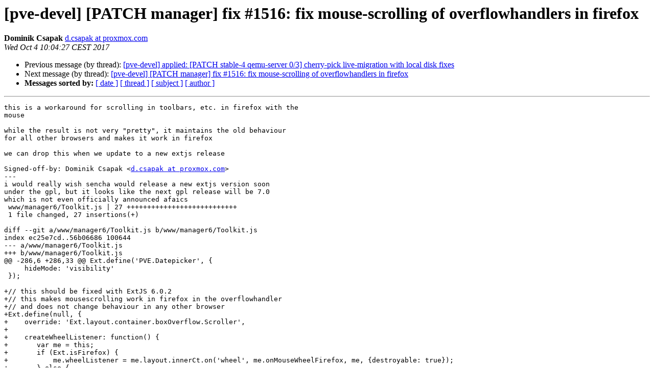

--- FILE ---
content_type: text/html
request_url: https://lists.proxmox.com/pipermail/pve-devel/2017-October/028906.html
body_size: 1933
content:
<!DOCTYPE HTML PUBLIC "-//W3C//DTD HTML 4.01 Transitional//EN">
<HTML>
 <HEAD>
   <TITLE> [pve-devel] [PATCH manager] fix #1516: fix mouse-scrolling of	overflowhandlers in firefox
   </TITLE>
   <LINK REL="Index" HREF="index.html" >
   <LINK REL="made" HREF="mailto:pve-devel%40lists.proxmox.com?Subject=Re%3A%20%5Bpve-devel%5D%20%5BPATCH%20manager%5D%20fix%20%231516%3A%20fix%20mouse-scrolling%20of%0A%09overflowhandlers%20in%20firefox&In-Reply-To=%3C20171004080427.26680-1-d.csapak%40proxmox.com%3E">
   <META NAME="robots" CONTENT="index,nofollow">
   <style type="text/css">
       pre {
           white-space: pre-wrap;       /* css-2.1, curent FF, Opera, Safari */
           }
   </style>
   <META http-equiv="Content-Type" content="text/html; charset=us-ascii">
   <LINK REL="Previous"  HREF="028910.html">
   <LINK REL="Next"  HREF="028953.html">
 </HEAD>
 <BODY BGCOLOR="#ffffff">
   <H1>[pve-devel] [PATCH manager] fix #1516: fix mouse-scrolling of	overflowhandlers in firefox</H1>
    <B>Dominik Csapak</B> 
    <A HREF="mailto:pve-devel%40lists.proxmox.com?Subject=Re%3A%20%5Bpve-devel%5D%20%5BPATCH%20manager%5D%20fix%20%231516%3A%20fix%20mouse-scrolling%20of%0A%09overflowhandlers%20in%20firefox&In-Reply-To=%3C20171004080427.26680-1-d.csapak%40proxmox.com%3E"
       TITLE="[pve-devel] [PATCH manager] fix #1516: fix mouse-scrolling of	overflowhandlers in firefox">d.csapak at proxmox.com
       </A><BR>
    <I>Wed Oct  4 10:04:27 CEST 2017</I>
    <P><UL>
        <LI>Previous message (by thread): <A HREF="028910.html">[pve-devel] applied: [PATCH stable-4 qemu-server 0/3] cherry-pick live-migration with local disk fixes
</A></li>
        <LI>Next message (by thread): <A HREF="028953.html">[pve-devel] [PATCH manager] fix #1516: fix mouse-scrolling of overflowhandlers in firefox
</A></li>
         <LI> <B>Messages sorted by:</B> 
              <a href="date.html#28906">[ date ]</a>
              <a href="thread.html#28906">[ thread ]</a>
              <a href="subject.html#28906">[ subject ]</a>
              <a href="author.html#28906">[ author ]</a>
         </LI>
       </UL>
    <HR>  
<!--beginarticle-->
<PRE>this is a workaround for scrolling in toolbars, etc. in firefox with the
mouse

while the result is not very &quot;pretty&quot;, it maintains the old behaviour
for all other browsers and makes it work in firefox

we can drop this when we update to a new extjs release

Signed-off-by: Dominik Csapak &lt;<A HREF="https://lists.proxmox.com/cgi-bin/mailman/listinfo/pve-devel">d.csapak at proxmox.com</A>&gt;
---
i would really wish sencha would release a new extjs version soon
under the gpl, but it looks like the next gpl release will be 7.0
which is not even officially announced afaics
 www/manager6/Toolkit.js | 27 +++++++++++++++++++++++++++
 1 file changed, 27 insertions(+)

diff --git a/www/manager6/Toolkit.js b/www/manager6/Toolkit.js
index ec25e7cd..56b06686 100644
--- a/www/manager6/Toolkit.js
+++ b/www/manager6/Toolkit.js
@@ -286,6 +286,33 @@ Ext.define('PVE.Datepicker', {
     hideMode: 'visibility'
 });
 
+// this should be fixed with ExtJS 6.0.2
+// this makes mousescrolling work in firefox in the overflowhandler
+// and does not change behaviour in any other browser
+Ext.define(null, {
+    override: 'Ext.layout.container.boxOverflow.Scroller',
+
+    createWheelListener: function() {
+	var me = this;
+	if (Ext.isFirefox) {
+	    me.wheelListener = me.layout.innerCt.on('wheel', me.onMouseWheelFirefox, me, {destroyable: true});
+	} else {
+	    me.wheelListener = me.layout.innerCt.on('mousewheel', me.onMouseWheel, me, {destroyable: true});
+	}
+    },
+
+    // special wheel handler for firefox
+    // nearly the same as the default onMouseWheel handler,
+    // but using deltaY instead of wheelDeltaY
+    // and no normalizing, because it is already normalized
+    onMouseWheelFirefox: function(e) {
+	e.stopEvent();
+	var delta = e.browserEvent.deltaY || 0;
+	this.scrollBy(delta * this.wheelIncrement, false);
+    }
+
+});
+
 // force alert boxes to be rendered with an Error Icon
 // since Ext.Msg is an object and not a prototype, we need to override it
 // after the framework has been initiated
-- 
2.11.0



</PRE>

<!--endarticle-->
    <HR>
    <P><UL>
        <!--threads-->
	<LI>Previous message (by thread): <A HREF="028910.html">[pve-devel] applied: [PATCH stable-4 qemu-server 0/3] cherry-pick live-migration with local disk fixes
</A></li>
	<LI>Next message (by thread): <A HREF="028953.html">[pve-devel] [PATCH manager] fix #1516: fix mouse-scrolling of overflowhandlers in firefox
</A></li>
         <LI> <B>Messages sorted by:</B> 
              <a href="date.html#28906">[ date ]</a>
              <a href="thread.html#28906">[ thread ]</a>
              <a href="subject.html#28906">[ subject ]</a>
              <a href="author.html#28906">[ author ]</a>
         </LI>
       </UL>

<hr>
<a href="https://lists.proxmox.com/cgi-bin/mailman/listinfo/pve-devel">More information about the pve-devel
mailing list</a><br>
</body></html>
